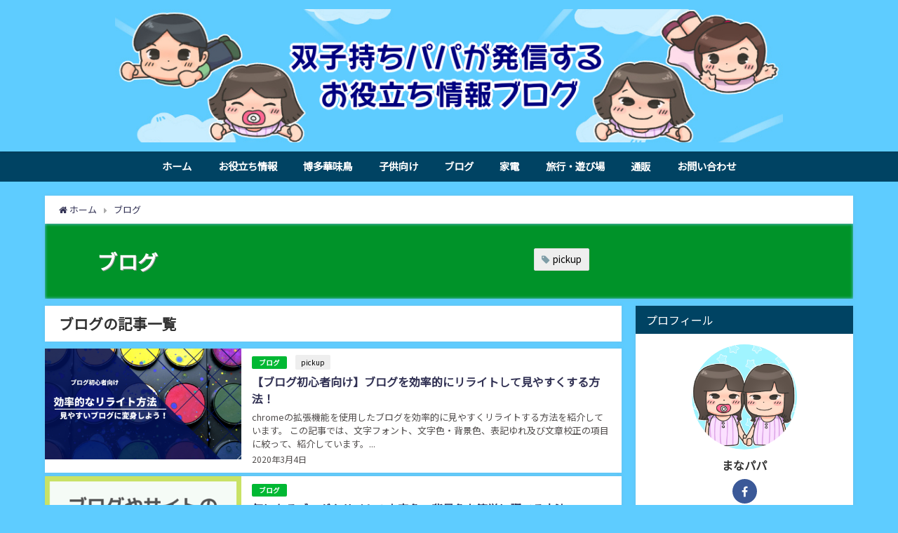

--- FILE ---
content_type: text/html; charset=UTF-8
request_url: https://kakoniko.com/category/blog
body_size: 12217
content:
<!DOCTYPE html>
<html lang="ja">
<head>
<meta charset="utf-8">
<meta http-equiv="X-UA-Compatible" content="IE=edge">
<meta name="viewport" content="width=device-width, initial-scale=1" />
<title>ブログ</title>
<meta name="description" content="">
<meta name="robots" content="archive,noindex,follow">
<link rel="canonical" href="https://kakoniko.com/category/blog">
<link rel="shortcut icon" href="https://kakoniko.com/wp-content/uploads/2019/11/-e1573363471171.jpg">
<!--[if IE]>
		<link rel="shortcut icon" href="">
<![endif]-->
<link rel="apple-touch-icon" href="" />
<link rel='dns-prefetch' href='//cdnjs.cloudflare.com' />
<link rel='dns-prefetch' href='//s.w.org' />
<link rel="alternate" type="application/rss+xml" title="双子持ちパパが発信するお役立ち情報ブログ &raquo; フィード" href="https://kakoniko.com/feed" />
<link rel="alternate" type="application/rss+xml" title="双子持ちパパが発信するお役立ち情報ブログ &raquo; コメントフィード" href="https://kakoniko.com/comments/feed" />
<link rel="alternate" type="application/rss+xml" title="双子持ちパパが発信するお役立ち情報ブログ &raquo; ブログ カテゴリーのフィード" href="https://kakoniko.com/category/blog/feed" />
<link rel='stylesheet'   href='https://kakoniko.com/wp-includes/css/dist/block-library/style.min.css?ver=4.6.8'  media='all'>
<link rel='stylesheet'   href='https://kakoniko.com/wp-content/plugins/contact-form-7/includes/css/styles.css?ver=4.6.8'  media='all'>
<link rel='stylesheet'   href='//kakoniko.com/wp-content/uploads/pz-linkcard/style.css?ver=5.6.16'  media='all'>
<link rel='stylesheet'   href='https://kakoniko.com/wp-content/plugins/yyi-rinker/css/style.css?v=1.0.9&#038;ver=4.6.8'  media='all'>
<link rel='stylesheet'   href='https://kakoniko.com/wp-content/themes/diver/style.min.css?ver=4.6.8'  media='all'>
<link rel='stylesheet'   href='https://kakoniko.com/wp-content/themes/diver_child/style.css?ver=4.6.8'  media='all'>
<link rel='stylesheet'   href='https://kakoniko.com/wp-content/themes/diver/lib/functions/editor/gutenberg/blocks.min.css?ver=4.6.8'  media='all'>
<link rel='stylesheet'   href='https://cdnjs.cloudflare.com/ajax/libs/Swiper/4.5.0/css/swiper.min.css'  media='all'>
<script src='https://kakoniko.com/wp-includes/js/jquery/jquery.min.js?ver=4.6.8' id='jquery-core-js'></script>
<script src='https://kakoniko.com/wp-includes/js/jquery/jquery-migrate.min.js?ver=4.6.8' id='jquery-migrate-js'></script>
<link rel="https://api.w.org/" href="https://kakoniko.com/wp-json/" /><link rel="alternate" type="application/json" href="https://kakoniko.com/wp-json/wp/v2/categories/6" /><link rel="EditURI" type="application/rsd+xml" title="RSD" href="https://kakoniko.com/xmlrpc.php?rsd" />
<link rel="wlwmanifest" type="application/wlwmanifest+xml" href="https://kakoniko.com/wp-includes/wlwmanifest.xml" /> 
<meta name="generator" content="WordPress 5.6.16" />
<style>body{background-image:url()}</style><style>#onlynav ul ul,#nav_fixed #nav ul ul,.header-logo #nav ul ul{visibility:hidden;opacity:0;transition:.2s ease-in-out;transform:translateY(10px)}#onlynav ul ul ul,#nav_fixed #nav ul ul ul,.header-logo #nav ul ul ul{transform:translateX(-20px) translateY(0)}#onlynav ul li:hover>ul,#nav_fixed #nav ul li:hover>ul,.header-logo #nav ul li:hover>ul{visibility:visible;opacity:1;transform:translateY(0)}#onlynav ul ul li:hover>ul,#nav_fixed #nav ul ul li:hover>ul,.header-logo #nav ul ul li:hover>ul{transform:translateX(0) translateY(0)}</style><style>body{background-color:#5eccff;color:#524e4d}a{color:#335}a:hover{color:#6495ED}.content{color:#524e4d}.content a{color:#6f97bc}.content a:hover{color:#6495ED}.header-wrap,#header ul.sub-menu,#header ul.children,#scrollnav,.description_sp{background:#5eccff;color:#333}.header-wrap a,#scrollnav a,div.logo_title{color:#335}.header-wrap a:hover,div.logo_title:hover{color:#6495ED}.drawer-nav-btn span{background-color:#335}.drawer-nav-btn:before,.drawer-nav-btn:after{border-color:#335}#scrollnav ul li a{background:rgba(255,255,255,.8);color:#505050}.header_small_menu{background:#499360;color:#fff}.header_small_menu a{color:#fff}.header_small_menu a:hover{color:#6495ED}#nav_fixed.fixed,#nav_fixed #nav ul ul{background:#5eccff;color:#333}#nav_fixed.fixed a,#nav_fixed .logo_title{color:#335}#nav_fixed.fixed a:hover{color:#6495ED}#nav_fixed .drawer-nav-btn:before,#nav_fixed .drawer-nav-btn:after{border-color:#335}#nav_fixed .drawer-nav-btn span{background-color:#335}#onlynav{background:#004363;color:#fff}#onlynav ul li a{color:#fff}#onlynav ul ul.sub-menu{background:#004363}#onlynav div>ul>li>a:before{border-color:#fff}#onlynav ul>li:hover>a:hover,#onlynav ul>li:hover>a,#onlynav ul>li:hover li:hover>a,#onlynav ul li:hover ul li ul li:hover>a{background:#5d8ac1;color:#fff}#onlynav ul li ul li ul:before{border-left-color:#fff}#onlynav ul li:last-child ul li ul:before{border-right-color:#fff}#bigfooter{background:#fff;color:#333}#bigfooter a{color:#335}#bigfooter a:hover{color:#6495ED}#footer{background:#fff;color:#999}#footer a{color:#335}#footer a:hover{color:#6495ED}#sidebar .widget{background:#fff;color:#333}#sidebar .widget a:hover{color:#6495ED}.post-box-contents,#main-wrap #pickup_posts_container img,.hentry,#single-main .post-sub,.navigation,.single_thumbnail,.in_loop,#breadcrumb,.pickup-cat-list,.maintop-widget,.mainbottom-widget,#share_plz,.sticky-post-box,.catpage_content_wrap,.cat-post-main{background:#fff}.post-box{border-color:#eee}.drawer_content_title,.searchbox_content_title{background:#eee;color:#333}.drawer-nav,#header_search{background:#fff}.drawer-nav,.drawer-nav a,#header_search,#header_search a{color:#000}#footer_sticky_menu{background:rgba(255,255,255,.8)}.footermenu_col{background:rgba(255,255,255,.8);color:#333}a.page-numbers{background:#499360;color:#fff}.pagination .current{background:#499360;color:#fff}</style><style>.grid_post_thumbnail{height:60%}.post_thumbnail{height:100%}@media screen and (min-width:1201px){#main-wrap,.header-wrap .header-logo,.header_small_content,.bigfooter_wrap,.footer_content,.container_top_widget,.container_bottom_widget{width:90%}}@media screen and (max-width:1200px){#main-wrap,.header-wrap .header-logo,.header_small_content,.bigfooter_wrap,.footer_content,.container_top_widget,.container_bottom_widget{width:96%}}@media screen and (max-width:768px){#main-wrap,.header-wrap .header-logo,.header_small_content,.bigfooter_wrap,.footer_content,.container_top_widget,.container_bottom_widget{width:100%}}@media screen and (min-width:960px){#sidebar{width:310px}}@media screen and (max-width:767px){.grid_post_thumbnail{height:130px}.post_thumbnail{height:100%}}@media screen and (max-width:599px){.grid_post_thumbnail{height:90px}.post_thumbnail{height:100%}}</style>		<style type="text/css" id="wp-custom-css">
			/*
header.header-wrap {
    display: none;
}
*/

@media screen and (min-width: 769px){
#logo img {
    height: 200px !important;
}
}

/*吹き出し修正*/
.voice .icon img {
width: 70px;
height: 70px;
}

/*吹き出し修正完了*/

.box5 {
    /*padding: 0.5em 1em;*/
    padding: 18px 18px 0px 18px;
    margin: 2em 0;
    background: #fff;
    border: dashed 3px #499360;/*点線*/
}
.box5 p {
    margin: 0; 
    padding: 0;
}

.box28 {
    position: relative;
    margin: 2em 0;
    padding: 51px 19px 13px 17px;
    border: solid 2px #D92139;
}
.box28 .box-title {
    position: absolute;
    display: inline-block;
    top: -2px;
    left: -2px;
    padding: 0 9px;
    padding: 1px 10px 1px 10px;
    height: 30px;
    line-height: 30px;
    font-size: 17.5px;
    background: #D92139;
    color: #ffffff;
    font-weight: bold;
}
.box28 p {
    margin: 0; 
    padding: 0;
}

/*--枠 青ポイント --*/
.box27 {
    position: relative;
    margin: 2em 0;
    padding: 51px 19px 13px 17px;
    border: solid 3px #253F58;
}
.box27 .box-title {
    position: absolute;
    display: inline-block;
    top: -2px;
    left: -2px;
    padding: 1px 10px 1px 10px;
    height: 30px;
    line-height: 30px;
    font-size: 17.5px;
    background: #253F58;
    color: #ffffff;
    font-weight: bold;
    border-radius: 5px 5px 0 0;
}
.box27 p {
    margin: 0; 
    padding: 0;
}

/*ステップフローのCSS*/
ul.stepflow {
	border: none;
	margin: 1em 0.5em;
	padding: 0;
	list-style: none;
}
ul.stepflow > li:before, ol.stepflow > li:before {
	background-color:#D92139!important;
}
.stepflow li {
    position: relative;
    padding: 0 0 1.5em 1.8em;
}
.stepflow>li:before {
	content: "";
	width: 3px;
	background: #cccccc;
	display: block;
	position: absolute;
	top: 28px;
	bottom: 0;
	left: 5px;
}
.stepflow-white {
	content: '';
	display: inline-block;
	position: absolute;
	top: 5px;
	left: 0;
	width: 14px;
	height: 14px;
	border-radius: 50%;
	border: solid 3px #000080;
}
.stepflow-black {
	content: '';
	display: inline-block;
	position: absolute;
	top: 5px;
	left: 0;
	width: 14px;
	height: 14px;
	border-radius: 50%;
	border: solid 3px #000080;
	background-color: #000080;
}
.stepflow_label {
	padding: 3px 0px 8px 0px;
	margin-bottom:8px;
	color: #999999;
	font-size: .8em;
	font-weight: bold;
}
.stepflow_title {
	font-size: 1.2em;
	font-weight: bold;
	line-height: 1.5;
	margin-bottom:15px;
}
.stepflow_content {
	font-size: .9em;
	line-height: 1.5;
	margin-top: .5em;
	padding: 0 0 1.5em;
	border-bottom: dashed 1px #cccccc;
}
/*ステップフローのCSSここまで*/

/* カエレバ設定 */
@media screen and (max-width: 480px){
.kaerebalink-link1>div{
    width: 100% !important;
    margin: 0 0 5px;
}
}		</style>
		
<script src="https://www.youtube.com/iframe_api"></script>
<script async src="//pagead2.googlesyndication.com/pagead/js/adsbygoogle.js"></script>

		<script>
		(function(i,s,o,g,r,a,m){i['GoogleAnalyticsObject']=r;i[r]=i[r]||function(){(i[r].q=i[r].q||[]).push(arguments)},i[r].l=1*new Date();a=s.createElement(o),m=s.getElementsByTagName(o)[0];a.async=1;a.src=g;m.parentNode.insertBefore(a,m)})(window,document,'script','//www.google-analytics.com/analytics.js','ga');ga('create',"UA-139951736-1",'auto');ga('send','pageview');</script>
		<meta name="google-site-verification" content="9DsXxINwfeDUf70SB5ymvPqhfuQMd2y_0YA69Xw9Hmo" />

</head>
<body itemscope="itemscope" itemtype="http://schema.org/WebPage" class="archive category category-blog category-6 wp-embed-responsive">

<div id="fb-root"></div>
<script async defer crossorigin="anonymous" src="https://connect.facebook.net/ja_JP/sdk.js#xfbml=1&version=v5.0&appId="></script>

<div id="container">
<!-- header -->
	<!-- lpページでは表示しない -->
	<div id="header" class="clearfix">
					<header class="header-wrap" role="banner" itemscope="itemscope" itemtype="http://schema.org/WPHeader">
		
			<div class="header-logo clearfix">
				<!-- 	<button type="button" class="drawer-toggle drawer-hamburger">
	  <span class="sr-only">toggle navigation</span>
	  <span class="drawer-hamburger-icon"></span>
	</button> -->

	<div class="drawer-nav-btn-wrap"><span class="drawer-nav-btn"><span></span></span></div>


	<div class="header_search"><a href="#header_search" class="header_search_btn" data-lity><div class="header_search_inner"><i class="fa fa-search" aria-hidden="true"></i><div class="header_search_title">SEARCH</div></div></a></div>

				<!-- /Navigation -->
				<div id="logo">
										<a href="https://kakoniko.com/">
													<img src="https://kakoniko.com/wp-content/uploads/2019/11/ブログ_カバー写真_文字あり-wordpress.png" alt="双子持ちパパが発信するお役立ち情報ブログ">
											</a>
				</div>
							</div>
		</header>
		<nav id="scrollnav" class="inline-nospace" role="navigation" itemscope="itemscope" itemtype="http://scheme.org/SiteNavigationElement">
					</nav>
		
		<div id="nav_fixed">
		<div class="header-logo clearfix">
			<!-- Navigation -->
			<!-- 	<button type="button" class="drawer-toggle drawer-hamburger">
	  <span class="sr-only">toggle navigation</span>
	  <span class="drawer-hamburger-icon"></span>
	</button> -->

	<div class="drawer-nav-btn-wrap"><span class="drawer-nav-btn"><span></span></span></div>


	<div class="header_search"><a href="#header_search" class="header_search_btn" data-lity><div class="header_search_inner"><i class="fa fa-search" aria-hidden="true"></i><div class="header_search_title">SEARCH</div></div></a></div>

			<!-- /Navigation -->
			<div class="logo clearfix">
				<a href="https://kakoniko.com/">
											<img src="https://kakoniko.com/wp-content/uploads/2019/11/ブログ_カバー写真_文字あり-wordpress.png" alt="双子持ちパパが発信するお役立ち情報ブログ">
									</a>
			</div>
					<nav id="nav" role="navigation" itemscope="itemscope" itemtype="http://scheme.org/SiteNavigationElement">
				<div class="menu-menu-container"><ul id="fixnavul" class="menu"><li id="menu-item-641" class="menu-item menu-item-type-custom menu-item-object-custom menu-item-home menu-item-641"><a href="https://kakoniko.com/">ホーム</a></li>
<li id="menu-item-2498" class="menu-item menu-item-type-taxonomy menu-item-object-category menu-item-2498"><a href="https://kakoniko.com/category/usefulinfo">お役立ち情報</a></li>
<li id="menu-item-2499" class="menu-item menu-item-type-taxonomy menu-item-object-category menu-item-2499"><a href="https://kakoniko.com/category/hakatahanamidori">博多華味鳥</a></li>
<li id="menu-item-2500" class="menu-item menu-item-type-taxonomy menu-item-object-category menu-item-2500"><a href="https://kakoniko.com/category/children">子供向け</a></li>
<li id="menu-item-592" class="menu-item menu-item-type-taxonomy menu-item-object-category current-menu-item menu-item-592"><a href="https://kakoniko.com/category/blog" aria-current="page">ブログ</a></li>
<li id="menu-item-593" class="menu-item menu-item-type-taxonomy menu-item-object-category menu-item-593"><a href="https://kakoniko.com/category/appliance">家電</a></li>
<li id="menu-item-821" class="menu-item menu-item-type-taxonomy menu-item-object-category menu-item-821"><a href="https://kakoniko.com/category/travel%e3%83%bbplaypark">旅行・遊び場</a></li>
<li id="menu-item-822" class="menu-item menu-item-type-taxonomy menu-item-object-category menu-item-822"><a href="https://kakoniko.com/category/%e9%80%9a%e8%b2%a9">通販</a></li>
<li id="menu-item-321" class="menu-item menu-item-type-post_type menu-item-object-page menu-item-has-children menu-item-321"><a href="https://kakoniko.com/%e3%81%8a%e5%95%8f%e3%81%84%e5%90%88%e3%82%8f%e3%81%9b">お問い合わせ</a>
<ul class="sub-menu">
	<li id="menu-item-1407" class="menu-item menu-item-type-post_type menu-item-object-page menu-item-1407"><a href="https://kakoniko.com/sitemaps">サイトマップ</a></li>
	<li id="menu-item-574" class="menu-item menu-item-type-post_type menu-item-object-page menu-item-privacy-policy menu-item-574"><a href="https://kakoniko.com/privacy-policy">プライバシーポリシー</a></li>
</ul>
</li>
</ul></div>			</nav>
				</div>
	</div>
							<nav id="onlynav" class="onlynav" role="navigation" itemscope="itemscope" itemtype="http://scheme.org/SiteNavigationElement">
				<div class="menu-menu-container"><ul id="onlynavul" class="menu"><li class="menu-item menu-item-type-custom menu-item-object-custom menu-item-home menu-item-641"><a href="https://kakoniko.com/">ホーム</a></li>
<li class="menu-item menu-item-type-taxonomy menu-item-object-category menu-item-2498"><a href="https://kakoniko.com/category/usefulinfo">お役立ち情報</a></li>
<li class="menu-item menu-item-type-taxonomy menu-item-object-category menu-item-2499"><a href="https://kakoniko.com/category/hakatahanamidori">博多華味鳥</a></li>
<li class="menu-item menu-item-type-taxonomy menu-item-object-category menu-item-2500"><a href="https://kakoniko.com/category/children">子供向け</a></li>
<li class="menu-item menu-item-type-taxonomy menu-item-object-category current-menu-item menu-item-592"><a href="https://kakoniko.com/category/blog" aria-current="page">ブログ</a></li>
<li class="menu-item menu-item-type-taxonomy menu-item-object-category menu-item-593"><a href="https://kakoniko.com/category/appliance">家電</a></li>
<li class="menu-item menu-item-type-taxonomy menu-item-object-category menu-item-821"><a href="https://kakoniko.com/category/travel%e3%83%bbplaypark">旅行・遊び場</a></li>
<li class="menu-item menu-item-type-taxonomy menu-item-object-category menu-item-822"><a href="https://kakoniko.com/category/%e9%80%9a%e8%b2%a9">通販</a></li>
<li class="menu-item menu-item-type-post_type menu-item-object-page menu-item-has-children menu-item-321"><a href="https://kakoniko.com/%e3%81%8a%e5%95%8f%e3%81%84%e5%90%88%e3%82%8f%e3%81%9b">お問い合わせ</a>
<ul class="sub-menu">
	<li class="menu-item menu-item-type-post_type menu-item-object-page menu-item-1407"><a href="https://kakoniko.com/sitemaps">サイトマップ</a></li>
	<li class="menu-item menu-item-type-post_type menu-item-object-page menu-item-privacy-policy menu-item-574"><a href="https://kakoniko.com/privacy-policy">プライバシーポリシー</a></li>
</ul>
</li>
</ul></div>			</nav>
					</div>
	<div class="d_sp">
		</div>
	
	<div id="main-wrap">
	<ul id="breadcrumb" itemscope itemtype="http://schema.org/BreadcrumbList">
<li itemprop="itemListElement" itemscope itemtype="http://schema.org/ListItem"><a href="https://kakoniko.com/" itemprop="item"><span itemprop="name"><i class="fa fa-home" aria-hidden="true"></i> ホーム</span></a><meta itemprop="position" content="1" /></li><li itemprop="itemListElement" itemscope itemtype="http://schema.org/ListItem"><a href="https://kakoniko.com/category/blog" itemprop="item"><span itemprop="name">ブログ</span></a><meta itemprop="position" content="2" /></li></ul>	

    <div class="catpage_content_wrap" style="color:#fff;">
    <div class="cover lazyload" data-bg="" style="background-color: #00b833;"></div>
        <div class="innner clearfix">
            <div class="catpage_inner_content">
                <h1 class="catpage_title">ブログ</h1>
                                              </div>
                            <div class="catpage_tag">
                    <a href="https://kakoniko.com/tag/pickup" class="tag-cloud-link tag-link-9 tag-link-position-1" style="font-size: 10pt;">pickup</a>                </div>
                    </div>
    </div>


	<!-- main -->
	<main id="main" style="float:left;margin-right:-330px;padding-right:330px;" role="main">
		<div class="wrap-post-title">ブログの記事一覧</div>

		<section class="wrap-post-box">
					<article class="post-box post-1" role="article">
				<div class="post-box-contents clearfix" data-href="https://kakoniko.com/blog-rewrite-method">
				<figure class="post_thumbnail">
												<div class="post_thumbnail_wrap">
								<img src="[data-uri]" data-src="https://kakoniko.com/wp-content/uploads/2020/03/【ブログ初心者向け】ブログを効率的にリライトして見やすくする方法！.png" class="lazyload" alt="【ブログ初心者向け】ブログを効率的にリライトして見やすくする方法！">
														</div>
										</figure>
					<section class="post-meta-all">
											<div class="post-cat" style="background:#00b833"><a href="https://kakoniko.com/category/blog" rel="category tag">ブログ</a></div>
												<div class="post-tag"><a href="https://kakoniko.com/tag/pickup" rel="tag">pickup</a></div>						<div class="post-title">
								<a href="https://kakoniko.com/blog-rewrite-method" title="【ブログ初心者向け】ブログを効率的にリライトして見やすくする方法！" rel="bookmark">【ブログ初心者向け】ブログを効率的にリライトして見やすくする方法！</a>
						</div>
													<time class="post-date" datetime="2020-03-04">
							2020年3月4日	
							</time>
												<div class="post-substr">
															chromeの拡張機能を使用したブログを効率的に見やすくリライトする方法を紹介しています。 この記事では、文字フォント、文字色・背景色、表記ゆれ及び文章校正の項目に絞って、紹介しています。...													</div>
											</section>
				</div>
			</article>
												<article class="post-box post-2" role="article">
				<div class="post-box-contents clearfix" data-href="https://kakoniko.com/colorpick-eyedropper">
				<figure class="post_thumbnail">
												<div class="post_thumbnail_wrap">
								<img src="[data-uri]" data-src="https://kakoniko.com/wp-content/uploads/2019/11/ブログやサイトの文字色・背景色を簡単に調べる方法.png" class="lazyload" alt="ブログやサイトの文字色・背景色を簡単に調べる方法">
														</div>
										</figure>
					<section class="post-meta-all">
											<div class="post-cat" style="background:#00b833"><a href="https://kakoniko.com/category/blog" rel="category tag">ブログ</a></div>
																		<div class="post-title">
								<a href="https://kakoniko.com/colorpick-eyedropper" title="気になるブログやサイトの文字色・背景色を簡単に調べる方法" rel="bookmark">気になるブログやサイトの文字色・背景色を簡単に調べる方法</a>
						</div>
													<time class="post-date" datetime="2019-11-02">
							2019年11月2日	
							</time>
												<div class="post-substr">
															ブログをしていると「この色のカラーコードを知りたい」と思うことはないでしょうか？ そんな時に便利なChromeの拡張機能を使ったカラーコードを簡単に調べる方法を紹介します。...													</div>
											</section>
				</div>
			</article>
												<article class="post-box post-3" role="article">
				<div class="post-box-contents clearfix" data-href="https://kakoniko.com/whatfont">
				<figure class="post_thumbnail">
												<div class="post_thumbnail_wrap">
								<img src="[data-uri]" data-src="https://kakoniko.com/wp-content/uploads/2019/11/ブログやサイトの使用フォントを簡単に調べる方法.png" class="lazyload" alt="ブログやサイトの使用フォントを簡単に調べる方法">
														</div>
										</figure>
					<section class="post-meta-all">
											<div class="post-cat" style="background:#00b833"><a href="https://kakoniko.com/category/blog" rel="category tag">ブログ</a></div>
																		<div class="post-title">
								<a href="https://kakoniko.com/whatfont" title="気になるブログやサイトの文字フォント種類・サイズを簡単に調べる方法" rel="bookmark">気になるブログやサイトの文字フォント種類・サイズを簡単に調べる方法</a>
						</div>
													<time class="post-date" datetime="2019-11-02">
							2019年11月2日	
							</time>
												<div class="post-substr">
															サイトなどを見ていると「このフォント見やすい、何ていうフォントか知りたい」と思うことはないでしょうか？ そんな時に便利なChromeの拡張機能を使った使用フォントを簡単に調べる方法を紹介します。...													</div>
											</section>
				</div>
			</article>
												<article class="post-box post-4" role="article">
				<div class="post-box-contents clearfix" data-href="https://kakoniko.com/alt-meta-viewer">
				<figure class="post_thumbnail">
												<div class="post_thumbnail_wrap">
								<img src="[data-uri]" data-src="https://kakoniko.com/wp-content/uploads/2019/10/画像のSEO対策で効果のある「ALT属性」を簡単に調べる方法.png" class="lazyload" alt="画像のSEO対策で効果のある「ALT属性」を簡単に調べる方法">
														</div>
										</figure>
					<section class="post-meta-all">
											<div class="post-cat" style="background:#00b833"><a href="https://kakoniko.com/category/blog" rel="category tag">ブログ</a></div>
																		<div class="post-title">
								<a href="https://kakoniko.com/alt-meta-viewer" title="気になるブログやサイトのSEO対策「alt属性」を簡単に調べる方法" rel="bookmark">気になるブログやサイトのSEO対策「alt属性」を簡単に調べる方法</a>
						</div>
													<time class="post-date" datetime="2019-10-24">
							2019年10月24日	
							</time>
												<div class="post-substr">
															サイトやブログの使用画像のALT属性やサイズ、また、ヘッダのTitle Meta情報を簡単に調べることができる拡張機能を紹介しています。...													</div>
											</section>
				</div>
			</article>
												<article class="post-box post-5" role="article">
				<div class="post-box-contents clearfix" data-href="https://kakoniko.com/bunsyoukousei-hyoukiyure-check">
				<figure class="post_thumbnail">
												<div class="post_thumbnail_wrap">
								<img src="[data-uri]" data-src="https://kakoniko.com/wp-content/uploads/2019/09/ブログやサイトの文章校正・表記ゆれチェックを効率的に行う方法.png" class="lazyload" alt="ブログやサイトの文章校正・表記ゆれチェックを効率的に行う方法">
														</div>
										</figure>
					<section class="post-meta-all">
											<div class="post-cat" style="background:#00b833"><a href="https://kakoniko.com/category/blog" rel="category tag">ブログ</a></div>
																		<div class="post-title">
								<a href="https://kakoniko.com/bunsyoukousei-hyoukiyure-check" title="ブログやサイトの文章校正・表記ゆれのチェックを効率的に行う方法" rel="bookmark">ブログやサイトの文章校正・表記ゆれのチェックを効率的に行う方法</a>
						</div>
													<time class="post-date" datetime="2019-09-22">
							2019年9月22日	
							</time>
												<div class="post-substr">
															こんにちは。40代双子持ちサラリーマンです。  文章において、その内容がいくら素晴らしい内容であっても、以下のような読みにくい文章だと誰も見てくれません。 誤字・脱字が多い 表記ルールが統一でない  そして、ブログやサイトの記事においても、同じことが言えるのではないでしょうか。  そこで重要になってくるのが、文章校正や...													</div>
											</section>
				</div>
			</article>
									</section>
	<style>
	.post-box-contents .post-meta-all {padding-bottom: 30px;}
	</style>

<!-- pager -->
<!-- /pager	 -->	</main>
	<!-- /main -->
		<!-- sidebar -->
	<div id="sidebar" style="float:right;" role="complementary">
		<div class="sidebar_content">
						        <div id="diver_widget_profile-3" class="widget widget_diver_widget_profile">            <div class="widgettitle">プロフィール</div>            <div class="diver_widget_profile clearfix">
                            <div class="clearfix coverimg lazyload no" >
                  <img class="lazyload" src="[data-uri]" data-src="https://kakoniko.com/wp-content/uploads/2019/11/アイコン、清書.jpg" alt="userimg" />
                </div>
                            <div class="img_meta">
                    <div class="name">まなパパ</div>
                    <ul class="profile_sns">
                      <li><a class="facebook" href="https://www.facebook.com/hutagopapa/?modal=admin_todo_tour" target="_blank"><i class="fa fa-facebook" aria-hidden="true"></i></a></li>                                                                                                            </ul>
                  </div>
              <div class="meta">
                不妊治療の末に授かった3歳双子を育てるアラフォーパパです。<br />
ブログは始めたばかりですが、見ている方に少しでもお役に立てる情報を発信していきたいと思っているので、宜しくお願いします。<br />
また、ツイッターやFacebookページもやっているので、少しでも気にいって頂けた際はフォローして頂けたら嬉しいです。<br />
              </div>
                          </div>
        </div>        <div id="search-2" class="widget widget_search"><form method="get" class="searchform" action="https://kakoniko.com/" role="search">
	<input type="text" placeholder="検索" name="s" class="s">
	<input type="submit" class="searchsubmit" value="">
</form></div><div id="categories-2" class="widget widget_categories"><div class="widgettitle">カテゴリー</div>
			<ul>
					<li class="cat-item cat-item-3"><a href="https://kakoniko.com/category/usefulinfo">お役立ち情報</a>
</li>
	<li class="cat-item cat-item-6 current-cat"><a aria-current="page" href="https://kakoniko.com/category/blog">ブログ</a>
</li>
	<li class="cat-item cat-item-2"><a href="https://kakoniko.com/category/hakatahanamidori">博多華味鳥</a>
</li>
	<li class="cat-item cat-item-5"><a href="https://kakoniko.com/category/children">子供向け</a>
</li>
	<li class="cat-item cat-item-4"><a href="https://kakoniko.com/category/appliance">家電</a>
</li>
	<li class="cat-item cat-item-7"><a href="https://kakoniko.com/category/travel%e3%83%bbplaypark">旅行・遊び場</a>
</li>
	<li class="cat-item cat-item-10"><a href="https://kakoniko.com/category/%e9%80%9a%e8%b2%a9">通販</a>
</li>
			</ul>

			</div>
		<div id="recent-posts-2" class="widget widget_recent_entries">
		<div class="widgettitle">最近の投稿</div>
		<ul>
											<li>
					<a href="https://kakoniko.com/long-mop">【スマートロングモップ】伸びて先が曲がる・洗えて便利！使用感レビュー</a>
									</li>
											<li>
					<a href="https://kakoniko.com/hanamidori-curry">【博多華味鳥 カレー】口コミや食べてみた感想は？こんな人におすすめ！</a>
									</li>
											<li>
					<a href="https://kakoniko.com/hanamidori-kashiwameshi">【博多華味鳥 かしわ飯の素】1合から使える！しかも簡単調理で美味しい</a>
									</li>
											<li>
					<a href="https://kakoniko.com/hanamidori-mizutaki-karaage">【博多華味鳥 水たき唐揚げ】華味鳥特製漬けだれが染み込んでおいしい！</a>
									</li>
											<li>
					<a href="https://kakoniko.com/nescafepoint">【ネスカフェポイント】登録方法・貯め方・交換商品などを紹介！</a>
									</li>
					</ul>

		</div><div id="archives-2" class="widget widget_archive"><div class="widgettitle">アーカイブ</div>
			<ul>
					<li><a href='https://kakoniko.com/2020/05'>2020年5月</a></li>
	<li><a href='https://kakoniko.com/2020/04'>2020年4月</a></li>
	<li><a href='https://kakoniko.com/2020/03'>2020年3月</a></li>
	<li><a href='https://kakoniko.com/2020/02'>2020年2月</a></li>
	<li><a href='https://kakoniko.com/2020/01'>2020年1月</a></li>
	<li><a href='https://kakoniko.com/2019/12'>2019年12月</a></li>
	<li><a href='https://kakoniko.com/2019/11'>2019年11月</a></li>
	<li><a href='https://kakoniko.com/2019/10'>2019年10月</a></li>
	<li><a href='https://kakoniko.com/2019/09'>2019年9月</a></li>
	<li><a href='https://kakoniko.com/2019/08'>2019年8月</a></li>
	<li><a href='https://kakoniko.com/2019/05'>2019年5月</a></li>
			</ul>

			</div><div id="custom_html-6" class="widget_text widget widget_custom_html"><div class="widgettitle">楽天ルーム</div><div class="textwidget custom-html-widget"><a href="https://room.rakuten.co.jp/room_hutago_papa/items"><img src="https://kakoniko.com/wp-content/uploads/2020/05/楽天ルームバナー.png" alt="私の楽天ルームURL"/></a></div></div>            <div class="clearfix diver_widget_adarea">
                <div class="diver_widget_adlabel"></div>
                                    <div class="diver_ad"><script async src="https://pagead2.googlesyndication.com/pagead/js/adsbygoogle.js"></script>
<!-- TOPページ_縦長 -->
<ins class="adsbygoogle"
     style="display:block"
     data-ad-client="ca-pub-4104735896700380"
     data-ad-slot="8296925987"
     data-ad-format="auto"
     data-full-width-responsive="true"></ins>
<script>
     (adsbygoogle = window.adsbygoogle || []).push({});
</script></div>
                            </div>
            						<div id="fix_sidebar">
															</div>
		</div>
	</div>
	<!-- /sidebar -->
</div>
				</div>
		<!-- /container -->
		
			<!-- Big footer -->
						<!-- /Big footer -->

			<!-- footer -->
			<footer id="footer">
				<div class="footer_content clearfix">
					<nav class="footer_navi" role="navigation">
											</nav>
					<p id="copyright">双子持ちパパが発信するお役立ち情報ブログ</p>
				</div>
			</footer>
			<!-- /footer -->
							<span id="page-top"><a href="#wrap"><i class="fa fa-chevron-up" aria-hidden="true"></i></a></span>
						<!-- フッターmenu -->
						<!-- フッターCTA -->
					
		<style>@media screen and (max-width:599px){.grid_post-box{width:50%!important}}</style><style>.header-wrap .header-logo{display:block}.header_small_menu .header_small_menu_right{display:none}.header_small_menu #description{float:none;text-align:center}.header-wrap #logo,.nav_inleft_wrap,.header-wrap .header-logo #nav{text-align:center;display:block}.nav_inleft{text-align:center;margin:0 auto}.header-wrap .header-logo #nav ul{float:none}#header .header-wrap .menu{display:inline-block}.header-logo .nav_in_btn{display:none}@media screen and (min-width:769px){#logo img{height:60px;margin:.5em}}</style><style>.appeal_box,#share_plz,.hentry,#single-main .post-sub,#breadcrumb,#sidebar .widget,.navigation,.wrap-post-title,.pickup-cat-wrap,.maintop-widget,.mainbottom-widget,.post-box-contents,#main-wrap .pickup_post_list,.sticky-post-box,.p-entry__tw-follow,.p-entry__push,.catpage_content_wrap,#cta{-webkit-box-shadow:0 0 5px #ddd;-moz-box-shadow:0 0 5px #ddd;box-shadow:0 0 5px #ddd;-webkit-box-shadow:0 0 0 5px rgba(150,150,150,.2);-moz-box-shadow:0 0 5px rgba(150,150,150,.2);box-shadow:0 0 5px rgba(150,150,150,.2)}</style><style>.newlabel{display:inline-block;position:absolute;margin:0;text-align:center;font-size:13px;color:#fff;font-size:13px;background:#f66;top:0}.newlabel span{color:#fff;background:#f66}.pickup-cat-img .newlabel::before{content:"";top:0;left:0;border-bottom:40px solid transparent;border-left:40px solid #f66;position:absolute}.pickup-cat-img .newlabel span{font-size:11px;display:block;top:6px;transform:rotate(-45deg);left:0;position:absolute;z-index:101;background:0 0}@media screen and (max-width:768px){.newlabel span{font-size:.6em}}</style><style>.post-box-contents .newlable{top:0}.post-box-contents .newlabel::before{content:"";top:0;left:0;border-bottom:4em solid transparent;border-left:4em solid #f66;position:absolute}.post-box-contents .newlabel span{white-space:nowrap;display:block;top:8px;transform:rotate(-45deg);left:2px;position:absolute;z-index:101;background:0 0}@media screen and (max-width:768px){.post-box-contents .newlabel::before{border-bottom:3em solid transparent;border-left:3em solid #f66}.post-box-contents .newlabel span{top:7px;left:1px}}</style><style>@media screen and (min-width:560px){.grid_post-box:hover .grid_post_thumbnail img,.post-box:hover .post_thumbnail img{-webkit-transform:scale(1.2);transform:scale(1.2)}}</style><style>#page-top a{background:rgba(0,0,0,.6);color:#fff}</style><style>.wpp-list li:nth-child(1):after,.diver_popular_posts li:nth-child(1):after{background:rgb(255,230,88)}.wpp-list li:nth-child(2):after,.diver_popular_posts li:nth-child(2):after{background:#ccc}.wpp-list li:nth-child(3):after,.diver_popular_posts li:nth-child(3):after{background:rgba(255,121,37,.8)}.wpp-list li:after{content:counter(wpp-ranking,decimal);counter-increment:wpp-ranking}.diver_popular_posts li:after{content:counter(dpp-ranking,decimal);counter-increment:dpp-ranking}.wpp-list li:after,.diver_popular_posts li:after{line-height:1;position:absolute;padding:3px 6px;left:4px;top:4px;background:#313131;color:#fff;font-size:1em;border-radius:50%;font-weight:bold;z-index:}</style><style>h2{color:#fff}h3{color:#000;border:0}h4{color:#fff}h5{color:#666}</style><style>.content h2{background:#5271ff;box-shadow:0 0 0 5px #5271ff;border:dashed 2px #fff;border-radius:1px;margin:30px 5px 15px}</style><style>.content h3{border-bottom:2px solid #5271ff;background:#fff;border-radius:0}</style><style>.content h4{background:#5271ff}</style><style>.wrap-post-title,.wrap-post-title a{color:#333}</style><style>.wrap-post-title,.widget .wrap-post-title{background:#fff}</style><style>.widgettitle{color:#fff}</style><style>.widgettitle{background:#004363}</style><style>.content{font-size:17px;line-height:2}.content p{padding:0 0 1.5em}.content ul,.content ol,.content table,.content dl{margin-bottom:1.5em}.content img{border:1px solid #eee}.single_thumbnail img{width:100%}.single_thumbnail img{max-height:500px}@media screen and (max-width:768px){.content{font-size:16px}}</style><style>.diver_firstview_simple.stripe.length{background-image:linear-gradient(-90deg,transparent 25%,#fff 25%,#fff 50%,transparent 50%,transparent 75%,#fff 75%,#fff);background-size:80px 50px}.diver_firstview_simple.stripe.slant{background-image:linear-gradient(-45deg,transparent 25%,#fff 25%,#fff 50%,transparent 50%,transparent 75%,#fff 75%,#fff);background-size:50px 50px}.diver_firstview_simple.stripe.vertical{background-image:linear-gradient(0deg,transparent 25%,#fff 25%,#fff 50%,transparent 50%,transparent 75%,#fff 75%,#fff);background-size:50px 80px}.diver_firstview_simple.dot{background-image:radial-gradient(#fff 20%,transparent 0),radial-gradient(#fff 20%,transparent 0);background-position:0 0,10px 10px;background-size:20px 20px}.diver_firstview_simple.tile.length,.diver_firstview_simple.tile.vertical{background-image:linear-gradient(45deg,#fff 25%,transparent 25%,transparent 75%,#fff 75%,#fff),linear-gradient(45deg,#fff 25%,transparent 25%,transparent 75%,#fff 75%,#fff);background-position:5px 5px,40px 40px;background-size:70px 70px}.diver_firstview_simple.tile.slant{background-image:linear-gradient(45deg,#fff 25%,transparent 25%,transparent 75%,#fff 75%,#fff),linear-gradient(-45deg,#fff 25%,transparent 25%,transparent 75%,#fff 75%,#fff);background-size:50px 50px;background-position:25px}.diver_firstview_simple.grad.length{background:linear-gradient(#fff,#759ab2)}.diver_firstview_simple.grad.vertical{background:linear-gradient(-90deg,#fff,#759ab2)}.diver_firstview_simple.grad.slant{background:linear-gradient(-45deg,#fff,#759ab2)}.content a{text-decoration:underline}/****************************************

          カエレバ・ヨメレバ

		*****************************************/.cstmreba{width:98%;height:auto;margin:36px 0}.booklink-box,.kaerebalink-box,.tomarebalink-box{width:100%;background-color:#fff;overflow:hidden;box-sizing:border-box;padding:12px 8px;margin:1em 0;-webkit-box-shadow:0 0 5px rgba(0,0,0,.1);-moz-box-shadow:0 0 5px rgba(0,0,0,.1);box-shadow:0 0 5px rgba(0,0,0,.1)}.booklink-image,.kaerebalink-image,.tomarebalink-image{width:150px;float:left;margin:0 14px 0 0;text-align:center}.booklink-image a,.kaerebalink-image a,.tomarebalink-image a{width:100%;display:block}.booklink-image a img,.kaerebalink-image a img,.tomarebalink-image a img{margin:0;padding:0;text-align:center}.booklink-info,.kaerebalink-info,.tomarebalink-info{overflow:hidden;line-height:170%;color:#333}.booklink-info a,.kaerebalink-info a,.tomarebalink-info a{text-decoration:none}.booklink-name>a,.kaerebalink-name>a,.tomarebalink-name>a{border-bottom:1px dotted;color:#04c;font-size:16px}.booklink-name>a:hover,.kaerebalink-name>a:hover,.tomarebalink-name>a:hover{color:#722031}.booklink-powered-date,.kaerebalink-powered-date,.tomarebalink-powered-date{font-size:10px;line-height:150%}.booklink-powered-date a,.kaerebalink-powered-date a,.tomarebalink-powered-date a{border-bottom:1px dotted;color:#04c}.booklink-detail,.kaerebalink-detail,.tomarebalink-address{font-size:12px}.kaerebalink-link1 img,.booklink-link2 img,.tomarebalink-link1 img{display:none}.booklink-link2>div,.kaerebalink-link1>div,.tomarebalink-link1>div{float:left;width:32.33333%;margin:.5% 0;margin-right:1%}/***** ボタンデザインここから ******/.booklink-link2 a,.kaerebalink-link1 a,.tomarebalink-link1 a{width:100%;display:inline-block;text-align:center;font-size:.9em;line-height:2em;padding:3% 1%;margin:1px 0;border-radius:2px;color:#fff!important;box-shadow:0 2px 0 #ccc;background:#ccc;position:relative;transition:0s;font-weight:bold}.booklink-link2 a:hover,.kaerebalink-link1 a:hover,.tomarebalink-link1 a:hover{top:2px;box-shadow:none}.tomarebalink-link1 .shoplinkrakuten a{background:#76ae25}.tomarebalink-link1 .shoplinkjalan a{background:#ff7a15}.tomarebalink-link1 .shoplinkjtb a{background:#c81528}.tomarebalink-link1 .shoplinkknt a{background:#0b499d}.tomarebalink-link1 .shoplinkikyu a{background:#bf9500}.tomarebalink-link1 .shoplinkrurubu a{background:#006}.tomarebalink-link1 .shoplinkyahoo a{background:#f03}.kaerebalink-link1 .shoplinkyahoo a{background:#f03}.kaerebalink-link1 .shoplinkbellemaison a{background:#84be24}.kaerebalink-link1 .shoplinkcecile a{background:#8d124b}.kaerebalink-link1 .shoplinkkakakucom a{background:#314995}.booklink-link2 .shoplinkkindle a{background:#007dcd}.booklink-link2 .shoplinkrakukobo a{background:#d50000}.booklink-link2 .shoplinkbk1 a{background:#0085cd}.booklink-link2 .shoplinkehon a{background:#2a2c6d}.booklink-link2 .shoplinkkino a{background:#003e92}.booklink-link2 .shoplinktoshokan a{background:#333}.kaerebalink-link1 .shoplinkamazon a,.booklink-link2 .shoplinkamazon a{background:#FF9901}.kaerebalink-link1 .shoplinkrakuten a,.booklink-link2 .shoplinkrakuten a{background:#c20004}.kaerebalink-link1 .shoplinkseven a,.booklink-link2 .shoplinkseven a{background:#225496}/***** ボタンデザインここまで ******/.booklink-footer{clear:both}/***  解像度480px以下のスタイル ***/@media screen and (max-width:480px){.booklink-image,.kaerebalink-image,.tomarebalink-image{width:100%;float:none!important}.booklink-link2>div,.kaerebalink-link1>div,.tomarebalink-link1>div{width:49%;margin:.5%}.booklink-info,.kaerebalink-info,.tomarebalink-info{text-align:center;padding-bottom:1px}}/**** kaereba ****//****************************************

          TOC+

		*****************************************/ul.toc_list{padding:0 1.5em;margin:1em 0}#toc_container{margin:2em 0;background:#fff;border:5px solid #5271FF;border-radius:2px;color:#666;display:block!important}#toc_container .toc_title{margin-bottom:15px;font-size:1.7em;background:#5271FF;color:#fff;margin-bottom:0;padding:0 1em;font-weight:bold}span.toc_toggle{background:#fff;color:#577fbc;font-size:.6em;padding:5px 8px;border-radius:3px;vertical-align:middle;margin-left:5px}span.toc_toggle a{color:#577fbc;text-decoration:none}#toc_container .toc_list{list-style-type:none!important;counter-reset:li}#toc_container .toc_list>li{position:relative;margin-bottom:15px;line-height:1.3em;font-size:.9em}#toc_container .toc_list>li a{text-decoration:none!important;font-size:14px;font-weight:bold;color:#1e73be}#toc_container .toc_list>li>a{font-size:18px}#toc_container .toc_list>li a:hover{text-decoration:underline!important}#toc_container .toc_list>li ul{list-style-type:disc;margin-top:10px;padding:0 10px;color:#5271FF}#toc_container .toc_list>li>ul li{font-size:.9em;margin-bottom:8px;list-style:none}#toc_container .toc_list li ul a:before,.toc_widget_list li ul a:before{content:"\f0da";margin-right:7px;vertical-align:middle;opacity:.5;font-family:fontAwesome}.toc_widget_list li ul a:before{margin-right:2px}#toc_container .toc_list li ul ul a:before,.toc_widget_list li ul ul a:before{content:"\f105"}span.toc_number{background:#1e73be;color:#fff;font-weight:bold;border-radius:50%;line-height:1.5em;width:1.5em;text-align:center;display:inline-block;margin-right:5px;opacity:.5;font-size:.8em}ul.toc_widget_list{font-weight:bold}ul.toc_widget_list li{padding:8px}ul.toc_widget_list li ul li{padding:5px}ul.toc_widget_list li ul{font-size:.9em}ul.toc_list li ul .toc_number,ul.toc_widget_list li ul .toc_number{display:none}@media only screen and (min-width:641px){#toc_container .toc_title{font-size:1.3em}#toc_container .toc_list>li{margin-bottom:18px;font-size:1em}}@media screen and (max-width:768px){ul.toc_list{padding:0 1em}#toc_container .toc_title{font-size:1.2em;padding:5px 15px}#toc_container .toc_list>li a{font-size:12px}#toc_container .toc_list>li>a{font-size:14px}#toc_container .toc_list>li{margin-bottom:10px}}</style><style>.nav_in_btn li.nav_in_btn_list_1 a{background:#5eccff;color:#335}.nav_in_btn li.nav_in_btn_list_2 a{background:#5eccff;color:#335}.nav_in_btn li.nav_in_btn_list_3 a{background:#5eccff;color:#335}.nav_in_btn li.nav_in_btn_list_4 a{background:#5eccff;color:#335}.nav_in_btn ul li{border-left:solid 1px #d4d4d4}.nav_in_btn ul li:last-child{border-right:solid 1px #d4d4d4}.nav_in_btn ul li i{font-size:30px}.d_sp .nav_in_btn ul li{width:100%}</style><link rel='stylesheet'   href='https://maxcdn.bootstrapcdn.com/font-awesome/4.7.0/css/font-awesome.min.css'  media='all'>
<link rel='stylesheet'   href='https://cdnjs.cloudflare.com/ajax/libs/lity/2.3.1/lity.min.css'  media='all'>
<link rel='stylesheet'   href='https://kakoniko.com/wp-content/themes/diver/lib/assets/prism/prism.css?ver=4.6.8'  media='all'>
<script type='text/javascript' id='contact-form-7-js-extra'>
/* <![CDATA[ */
var wpcf7 = {"apiSettings":{"root":"https:\/\/kakoniko.com\/wp-json\/contact-form-7\/v1","namespace":"contact-form-7\/v1"}};
/* ]]> */
</script>
<script src='https://kakoniko.com/wp-content/plugins/contact-form-7/includes/js/scripts.js?ver=4.6.8' id='contact-form-7-js'></script>
<script type='text/javascript' id='toc-front-js-extra'>
/* <![CDATA[ */
var tocplus = {"visibility_show":"\u8868\u793a","visibility_hide":"\u975e\u8868\u793a","visibility_hide_by_default":"1","width":"Auto"};
/* ]]> */
</script>
<script src='https://kakoniko.com/wp-content/plugins/table-of-contents-plus/front.min.js?ver=4.6.8' id='toc-front-js'></script>
<script defer src='https://kakoniko.com/wp-content/themes/diver/lib/assets/sticky/jquery.fit-sidebar.min.js?ver=4.6.8' id='sticky-js'></script>
<script defer src='https://kakoniko.com/wp-content/themes/diver/lib/assets/diver.min.js?ver=4.6.8' id='diver-main-js-js'></script>
<script src='//cdnjs.cloudflare.com/ajax/libs/lazysizes/4.1.5/plugins/unveilhooks/ls.unveilhooks.min.js?ver=5.6.16' id='unveilhooks-js'></script>
<script src='//cdnjs.cloudflare.com/ajax/libs/lazysizes/4.1.5/lazysizes.min.js?ver=5.6.16' id='lazysize-js'></script>
<script src='https://cdnjs.cloudflare.com/ajax/libs/Swiper/4.5.0/js/swiper.min.js?ver=5.6.16' id='swiperjs-js'></script>
<script defer src='https://cdnjs.cloudflare.com/ajax/libs/gsap/2.1.2/TweenMax.min.js?ver=5.6.16' id='tweenmax-js'></script>
<script defer src='https://cdnjs.cloudflare.com/ajax/libs/lity/2.3.1/lity.min.js?ver=5.6.16' id='lity-js'></script>
<script defer src='https://kakoniko.com/wp-content/themes/diver/lib/assets/tabbar/tabbar-min.js?ver=4.6.8' id='tabbar-js'></script>
<script defer src='https://kakoniko.com/wp-content/themes/diver/lib/assets/prism/prism.js?ver=4.6.8' id='prism-js'></script>
<script src='https://kakoniko.com/wp-includes/js/wp-embed.min.js?ver=4.6.8' id='wp-embed-js'></script>
		<script>!function(d,i){if(!d.getElementById(i)){var j=d.createElement("script");j.id=i;j.src="https://widgets.getpocket.com/v1/j/btn.js?v=1";var w=d.getElementById(i);d.body.appendChild(j);}}(document,"pocket-btn-js");</script>
		
		<div class="drawer-overlay"></div>
		<div class="drawer-nav"><div id="categories-4" class="widget widget_categories"><div class="drawer_content_title">カテゴリー</div>
			<ul>
					<li class="cat-item cat-item-3"><a href="https://kakoniko.com/category/usefulinfo">お役立ち情報 <span class="count">12</span></a>
</li>
	<li class="cat-item cat-item-6 current-cat"><a aria-current="page" href="https://kakoniko.com/category/blog">ブログ <span class="count">5</span></a>
</li>
	<li class="cat-item cat-item-2"><a href="https://kakoniko.com/category/hakatahanamidori">博多華味鳥 <span class="count">5</span></a>
</li>
	<li class="cat-item cat-item-5"><a href="https://kakoniko.com/category/children">子供向け <span class="count">3</span></a>
</li>
	<li class="cat-item cat-item-4"><a href="https://kakoniko.com/category/appliance">家電 <span class="count">3</span></a>
</li>
	<li class="cat-item cat-item-7"><a href="https://kakoniko.com/category/travel%e3%83%bbplaypark">旅行・遊び場 <span class="count">1</span></a>
</li>
	<li class="cat-item cat-item-10"><a href="https://kakoniko.com/category/%e9%80%9a%e8%b2%a9">通販 <span class="count">3</span></a>
</li>
			</ul>

			</div><div id="pages-4" class="widget widget_pages"><div class="drawer_content_title">お問い合わせ</div>
			<ul>
				<li class="page_item page-item-318"><a href="https://kakoniko.com/%e3%81%8a%e5%95%8f%e3%81%84%e5%90%88%e3%82%8f%e3%81%9b">お問い合わせ</a></li>
<li class="page_item page-item-1403"><a href="https://kakoniko.com/sitemaps">サイトマップ</a></li>
<li class="page_item page-item-3"><a href="https://kakoniko.com/privacy-policy">プライバシーポリシー</a></li>
			</ul>

			</div></div>

				<div id="header_search" class="lity-hide">
			<div id="search-3" class="widget widget_search"><form method="get" class="searchform" action="https://kakoniko.com/" role="search">
	<input type="text" placeholder="検索" name="s" class="s">
	<input type="submit" class="searchsubmit" value="">
</form></div><div id="categories-5" class="widget widget_categories"><div class="searchbox_content_title">カテゴリー</div>
			<ul>
					<li class="cat-item cat-item-3"><a href="https://kakoniko.com/category/usefulinfo">お役立ち情報 <span class="count">12</span></a>
</li>
	<li class="cat-item cat-item-6 current-cat"><a aria-current="page" href="https://kakoniko.com/category/blog">ブログ <span class="count">5</span></a>
</li>
	<li class="cat-item cat-item-2"><a href="https://kakoniko.com/category/hakatahanamidori">博多華味鳥 <span class="count">5</span></a>
</li>
	<li class="cat-item cat-item-5"><a href="https://kakoniko.com/category/children">子供向け <span class="count">3</span></a>
</li>
	<li class="cat-item cat-item-4"><a href="https://kakoniko.com/category/appliance">家電 <span class="count">3</span></a>
</li>
	<li class="cat-item cat-item-7"><a href="https://kakoniko.com/category/travel%e3%83%bbplaypark">旅行・遊び場 <span class="count">1</span></a>
</li>
	<li class="cat-item cat-item-10"><a href="https://kakoniko.com/category/%e9%80%9a%e8%b2%a9">通販 <span class="count">3</span></a>
</li>
			</ul>

			</div>		</div>
			</body>
</html><!-- WP Fastest Cache file was created in 0.17510604858398 seconds, on 13-01-26 15:13:47 -->

--- FILE ---
content_type: text/html; charset=utf-8
request_url: https://www.google.com/recaptcha/api2/aframe
body_size: 268
content:
<!DOCTYPE HTML><html><head><meta http-equiv="content-type" content="text/html; charset=UTF-8"></head><body><script nonce="SPPezQI2mvqBJy39SVtsrQ">/** Anti-fraud and anti-abuse applications only. See google.com/recaptcha */ try{var clients={'sodar':'https://pagead2.googlesyndication.com/pagead/sodar?'};window.addEventListener("message",function(a){try{if(a.source===window.parent){var b=JSON.parse(a.data);var c=clients[b['id']];if(c){var d=document.createElement('img');d.src=c+b['params']+'&rc='+(localStorage.getItem("rc::a")?sessionStorage.getItem("rc::b"):"");window.document.body.appendChild(d);sessionStorage.setItem("rc::e",parseInt(sessionStorage.getItem("rc::e")||0)+1);localStorage.setItem("rc::h",'1768636915814');}}}catch(b){}});window.parent.postMessage("_grecaptcha_ready", "*");}catch(b){}</script></body></html>

--- FILE ---
content_type: text/css
request_url: https://kakoniko.com/wp-content/themes/diver_child/style.css?ver=4.6.8
body_size: 301
content:
/*
	Theme Name: diver_child
	Template: diver
	Description:  Diverの子テーマです。
	Theme URI: http://tan-taka.com/diver/
	Author: Takato Takagi
 */

/* カスタマイズする場合にはこれより下に追記してください  */
@import url('https://fonts.googleapis.com/css?family=Noto+Sans+JP&display=swap');

body{
	font-family: "Noto Sans JP",sans-serif;
}

br{
	display: block !important;
}

--- FILE ---
content_type: text/plain
request_url: https://www.google-analytics.com/j/collect?v=1&_v=j102&a=666827319&t=pageview&_s=1&dl=https%3A%2F%2Fkakoniko.com%2Fcategory%2Fblog&ul=en-us%40posix&dt=%E3%83%96%E3%83%AD%E3%82%B0&sr=1280x720&vp=1280x720&_u=IEBAAEABAAAAACAAI~&jid=2085952833&gjid=473386896&cid=1329880681.1768636913&tid=UA-139951736-1&_gid=1931070338.1768636913&_r=1&_slc=1&z=736311293
body_size: -449
content:
2,cG-YDNHTE288H